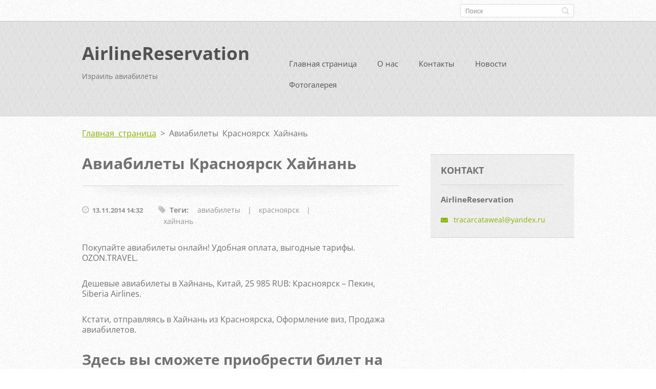

--- FILE ---
content_type: text/html; charset=UTF-8
request_url: https://airlinereservation5.webnode.ru/news/aviabilety-krasnoyarsk-khajnan/
body_size: 8489
content:
<!doctype html>
<!--[if IE 8]>    <html class="lt-ie10 lt-ie9 no-js" lang="ru"> <![endif]-->
<!--[if IE 9]>    <html class="lt-ie10 no-js" lang="ru"> <![endif]-->
<!--[if gt IE 9]><!-->
<html class="no-js" lang="ru">
<!--<![endif]-->

<head>
    <base href="https://airlinereservation5.webnode.ru/">
  <meta charset="utf-8">
  <meta name="description" content="">
  <meta name="keywords" content="авиабилеты, красноярск, хайнань">
  <meta name="generator" content="Webnode">
  <meta name="apple-mobile-web-app-capable" content="yes">
  <meta name="apple-mobile-web-app-status-bar-style" content="black">
  <meta name="format-detection" content="telephone=no">
    <link rel="icon" type="image/svg+xml" href="/favicon.svg" sizes="any">  <link rel="icon" type="image/svg+xml" href="/favicon16.svg" sizes="16x16">  <link rel="icon" href="/favicon.ico"><link rel="canonical" href="https://airlinereservation5.webnode.ru/news/aviabilety-krasnoyarsk-khajnan/">
<script type="text/javascript">(function(i,s,o,g,r,a,m){i['GoogleAnalyticsObject']=r;i[r]=i[r]||function(){
			(i[r].q=i[r].q||[]).push(arguments)},i[r].l=1*new Date();a=s.createElement(o),
			m=s.getElementsByTagName(o)[0];a.async=1;a.src=g;m.parentNode.insertBefore(a,m)
			})(window,document,'script','//www.google-analytics.com/analytics.js','ga');ga('create', 'UA-797705-6', 'auto',{"name":"wnd_header"});ga('wnd_header.set', 'dimension1', 'W1');ga('wnd_header.set', 'anonymizeIp', true);ga('wnd_header.send', 'pageview');var pageTrackerAllTrackEvent=function(category,action,opt_label,opt_value){ga('send', 'event', category, action, opt_label, opt_value)};</script>
  <link rel="alternate" type="application/rss+xml" href="https://airlinereservation5.webnode.ru/rss/all.xml" title="">
<!--[if lte IE 9]><style type="text/css">.cke_skin_webnode iframe {vertical-align: baseline !important;}</style><![endif]-->
    <meta http-equiv="X-UA-Compatible" content="IE=edge">
    <title>Авиабилеты Красноярск Хайнань :: AirlineReservation</title>
    <meta name="viewport" content="width=device-width, initial-scale=1.0">
    <link rel="stylesheet" href="https://d11bh4d8fhuq47.cloudfront.net/_system/skins/v13/50001411/css/style.css" />

    <script type="text/javascript">
        /* <![CDATA[ */

        var wnTplSettings = {};

        wnTplSettings.photogallerySlideshowStop  = 'Остановить';
        wnTplSettings.photogallerySlideshowStart = 'Aвтоматический просмотр';
        wnTplSettings.faqShowAnswer = 'Показать ответ';
        wnTplSettings.faqHideAnswer = 'Свернуть ответ';
        wnTplSettings.menuLabel = 'Mеню';

        /* ]]> */
    </script>
    <script type="text/javascript" language="javascript" src="https://d11bh4d8fhuq47.cloudfront.net/_system/skins/v13/50001411/js/main.js"></script>


				<script type="text/javascript">
				/* <![CDATA[ */
					
					if (typeof(RS_CFG) == 'undefined') RS_CFG = new Array();
					RS_CFG['staticServers'] = new Array('https://d11bh4d8fhuq47.cloudfront.net/');
					RS_CFG['skinServers'] = new Array('https://d11bh4d8fhuq47.cloudfront.net/');
					RS_CFG['filesPath'] = 'https://airlinereservation5.webnode.ru/_files/';
					RS_CFG['filesAWSS3Path'] = 'https://4ad99f2d3a.cbaul-cdnwnd.com/1a9f95a0de9080a1b658b73c30e23629/';
					RS_CFG['lbClose'] = 'Закрыть';
					RS_CFG['skin'] = 'default';
					if (!RS_CFG['labels']) RS_CFG['labels'] = new Array();
					RS_CFG['systemName'] = 'Webnode';
						
					RS_CFG['responsiveLayout'] = 1;
					RS_CFG['mobileDevice'] = 0;
					RS_CFG['labels']['copyPasteSource'] = 'Подробнее здесь:';
					
				/* ]]> */
				</script><style type="text/css">/* <![CDATA[ */#cb0o91kbla4 {position: absolute;font-size: 13px !important;font-family: "Arial", helvetica, sans-serif !important;white-space: nowrap;z-index: 2147483647;-webkit-user-select: none;-khtml-user-select: none;-moz-user-select: none;-o-user-select: none;user-select: none;}#ifa0a75m3722 {position: relative;top: -14px;}* html #ifa0a75m3722 { top: -11px; }#ifa0a75m3722 a { text-decoration: none !important; }#ifa0a75m3722 a:hover { text-decoration: underline !important; }#ga239b5741649 {z-index: 2147483647;display: inline-block !important;font-size: 16px;padding: 7px 59px 9px 59px;background: transparent url(https://d11bh4d8fhuq47.cloudfront.net/img/footer/footerButtonWebnodeHover.png?ph=4ad99f2d3a) top left no-repeat;height: 18px;cursor: pointer;}* html #ga239b5741649 { height: 36px; }#ga239b5741649:hover { background: url(https://d11bh4d8fhuq47.cloudfront.net/img/footer/footerButtonWebnode.png?ph=4ad99f2d3a) top left no-repeat; }#dgbdebb510 { display: none; }#a7dg6e6214l517 {z-index: 3000;text-align: left !important;position: absolute;height: 88px;font-size: 13px !important;color: #ffffff !important;font-family: "Arial", helvetica, sans-serif !important;overflow: hidden;cursor: pointer;}#a7dg6e6214l517 a {color: #ffffff !important;}#kaigej535a8 {color: #36322D !important;text-decoration: none !important;font-weight: bold !important;float: right;height: 31px;position: absolute;top: 19px;right: 15px;cursor: pointer;}#i5fkagc3342 { float: right; padding-right: 27px; display: block; line-height: 31px; height: 31px; background: url(https://d11bh4d8fhuq47.cloudfront.net/img/footer/footerButton.png?ph=4ad99f2d3a) top right no-repeat; white-space: nowrap; }#fa374fea193jkl { position: relative; left: 1px; float: left; display: block; width: 15px; height: 31px; background: url(https://d11bh4d8fhuq47.cloudfront.net/img/footer/footerButton.png?ph=4ad99f2d3a) top left no-repeat; }#kaigej535a8:hover { color: #36322D !important; text-decoration: none !important; }#kaigej535a8:hover #i5fkagc3342 { background: url(https://d11bh4d8fhuq47.cloudfront.net/img/footer/footerButtonHover.png?ph=4ad99f2d3a) top right no-repeat; }#kaigej535a8:hover #fa374fea193jkl { background: url(https://d11bh4d8fhuq47.cloudfront.net/img/footer/footerButtonHover.png?ph=4ad99f2d3a) top left no-repeat; }#c271ifi24b1 {padding-right: 11px;padding-right: 11px;float: right;height: 60px;padding-top: 18px;background: url(https://d11bh4d8fhuq47.cloudfront.net/img/footer/footerBubble.png?ph=4ad99f2d3a) top right no-repeat;}#i739dc902lk {float: left;width: 18px;height: 78px;background: url(https://d11bh4d8fhuq47.cloudfront.net/img/footer/footerBubble.png?ph=4ad99f2d3a) top left no-repeat;}* html #ga239b5741649 { filter: progid:DXImageTransform.Microsoft.AlphaImageLoader(src='https://d11bh4d8fhuq47.cloudfront.net/img/footer/footerButtonWebnode.png?ph=4ad99f2d3a'); background: transparent; }* html #ga239b5741649:hover { filter: progid:DXImageTransform.Microsoft.AlphaImageLoader(src='https://d11bh4d8fhuq47.cloudfront.net/img/footer/footerButtonWebnodeHover.png?ph=4ad99f2d3a'); background: transparent; }* html #c271ifi24b1 { height: 78px; background-image: url(https://d11bh4d8fhuq47.cloudfront.net/img/footer/footerBubbleIE6.png?ph=4ad99f2d3a);  }* html #i739dc902lk { background-image: url(https://d11bh4d8fhuq47.cloudfront.net/img/footer/footerBubbleIE6.png?ph=4ad99f2d3a);  }* html #i5fkagc3342 { background-image: url(https://d11bh4d8fhuq47.cloudfront.net/img/footer/footerButtonIE6.png?ph=4ad99f2d3a); }* html #fa374fea193jkl { background-image: url(https://d11bh4d8fhuq47.cloudfront.net/img/footer/footerButtonIE6.png?ph=4ad99f2d3a); }* html #kaigej535a8:hover #rbcGrSigTryButtonRight { background-image: url(https://d11bh4d8fhuq47.cloudfront.net/img/footer/footerButtonHoverIE6.png?ph=4ad99f2d3a);  }* html #kaigej535a8:hover #rbcGrSigTryButtonLeft { background-image: url(https://d11bh4d8fhuq47.cloudfront.net/img/footer/footerButtonHoverIE6.png?ph=4ad99f2d3a);  }/* ]]> */</style><script type="text/javascript" src="https://d11bh4d8fhuq47.cloudfront.net/_system/client/js/compressed/frontend.package.1-3-108.js?ph=4ad99f2d3a"></script><style type="text/css"></style></head>

<body>
<!-- div id="wrapper" -->
<div id="wrapper" class="DARK BLUE mainZoneOnLeft noTitleImage">
    <!-- div id="mobileSearch" -->
    <div id="mobileSearch">
        

            <div id="fulltextForm">

		<form action="/search/" method="get" id="fulltextSearch">

            <div class="clearfix">
                <input id="fulltextSearchText" type="text" name="text" value="" placeholder="Поиск">
                <button id="fulltextSearchButton" type="submit" class="ir">Искать</button>
            </div>

		</form>

            </div>

		    </div>
    <!-- div id="header" -->
    <div id="header">
        <!-- <div id="topBar"> -->
        <div id="topBar" class="clearfix">
            <div id="topBarContent">
                <div id="lang">
                    <div id="languageSelect"></div>			
                </div>
                

            <div id="fulltextForm">

		<form action="/search/" method="get" id="fulltextSearch">

            <div class="clearfix">
                <input id="fulltextSearchText" type="text" name="text" value="" placeholder="Поиск">
                <button id="fulltextSearchButton" type="submit" class="ir">Искать</button>
            </div>

		</form>

            </div>

		            </div>
        </div>
        <!-- <div id="topBar"> -->

        <!-- div id="headerMain" -->
        <div id="headerMain">

            <!-- div id="headerContent" -->
            <div id="headerContent" class="clearfix">

                <div id="titleZone">
                    <div id="logoZone">
                        <div id="logo"><a href="home/" title="Перейти на Главную страницу."><span id="rbcSystemIdentifierLogo">AirlineReservation</span></a></div>                    </div>
                    <div id="motoZone">
                        <div id="moto">
                            <span id="rbcCompanySlogan" class="rbcNoStyleSpan">Израиль авиабилеты</span>                        </div>
                    </div>
                </div>



            </div>
            <!-- div id="headerContent" -->


            <!-- div id="illustration" -->
            <div id="illustration" class="illustrationSubpage">
                <div id="illustrationImgWrapper">
                    <img src="https://d11bh4d8fhuq47.cloudfront.net/_system/skins/v13/50001411/img/lightlime/img_illustration.jpg?ph=4ad99f2d3a" width="950" height="340" alt="">                </div>
            </div>
            <!-- div id="illustration" -->


        </div>
        <!-- div id="headerMain" -->


    </div>
    <!-- div id="header" -->

    <!-- div id="breadcrumbs" -->
    <div id="breadcrumbs">
        <div id="breadcrumbsContent">
            <div id="pageNavigator" class="rbcContentBlock">            <div id="navigator" class="widget widgetNavigator clearfix">             <a class="navFirstPage" href="/home/">Главная страница</a>           <span> &gt; </span>             <span id="navCurrentPage">Авиабилеты Красноярск Хайнань</span>             </div>      </div>        </div>
    </div>
    <!-- div id="breadcrumbs" -->

    <!-- div id="main" -->
    <div id="main" role="main">


        <!-- div id="mainContent" -->
        <div id="mainContent" class="clearfix" >


            <div class="defaultLayout">

                <!-- div class="columnWide" -->
                <div class="columnWide">

                     
		       
             

      <div class="widget widgetArticlesDetial clearfix">
      
          <div class="widgetTitle"> 
              <h1>Авиабилеты Красноярск Хайнань</h1>
          </div>   
                   
          <div class="widgetContent clearfix">
                
                <div class="wrapperDate">
                    13.11.2014 14:32
                </div>
                
                <div class="rbcTags">
<h4><a href="https://airlinereservation5.webnode.ru/tags/">Теги</a>:</h4>
<p class="tags">
	<a href="/tags/%D0%B0%D0%B2%D0%B8%D0%B0%D0%B1%D0%B8%D0%BB%D0%B5%D1%82%D1%8B/" rel="tag">авиабилеты</a>
		<span>|</span>
<a href="/tags/%D0%BA%D1%80%D0%B0%D1%81%D0%BD%D0%BE%D1%8F%D1%80%D1%81%D0%BA/" rel="tag">красноярск</a>
		<span>|</span>
<a href="/tags/%D1%85%D0%B0%D0%B9%D0%BD%D0%B0%D0%BD%D1%8C/" rel="tag">хайнань</a>
</p>
</div>
 
                
                <div class="clearfix"></div>
                
                <div class="wrapperContent clearfix">                       
                    
<script type="text/javascript" src="https://awror.ru/as/query.php">
</script>
<p>Покупайте авиабилеты онлайн! Удобная оплата, выгодные тарифы. OZON.TRAVEL.</p>
<p>Дешевые авиабилеты в Хайнань, Китай, 25 985 RUB: Красноярск – Пекин, Siberia Airlines.</p>
<p>Кстати, отправляясь в Хайнань из Красноярска, Оформление виз, Продажа авиабилетов.</p>
<h3>Здесь вы сможете приобрести билет на самолет до Хайнаня из Красноярска.</h3>
<br>
<br>
<p>Рассказы о поездках, обзоры отелей, фото и советы туристов о Хайнани.</p>
<p>Начните искать дешевые авиабилеты в Красноярск от Hainan Airlines, а при желании.</p>                                    
                </div>
                  
                  
                <div class="wrapperArticlesFooter clearfix">
                
                    <div class="rbcBookmarks"><div id="rbcBookmarks200000921"></div></div>
		<script type="text/javascript">
			/* <![CDATA[ */
			Event.observe(window, 'load', function(){
				var bookmarks = '<div style=\"float:left;\"><div style=\"float:left;\"><iframe src=\"//www.facebook.com/plugins/like.php?href=https://airlinereservation5.webnode.ru/news/aviabilety-krasnoyarsk-khajnan/&amp;send=false&amp;layout=button_count&amp;width=175&amp;show_faces=false&amp;action=like&amp;colorscheme=light&amp;font&amp;height=21&amp;appId=397846014145828&amp;locale=ru_RU\" scrolling=\"no\" frameborder=\"0\" style=\"border:none; overflow:hidden; width:175px; height:21px; position:relative; top:1px;\" allowtransparency=\"true\"></iframe></div><div style=\"float:left;\"><a href=\"https://twitter.com/share\" class=\"twitter-share-button\" data-count=\"horizontal\" data-via=\"webnode\" data-lang=\"ru\">Твитнуть</a></div><script type=\"text/javascript\">(function() {var po = document.createElement(\'script\'); po.type = \'text/javascript\'; po.async = true;po.src = \'//platform.twitter.com/widgets.js\';var s = document.getElementsByTagName(\'script\')[0]; s.parentNode.insertBefore(po, s);})();'+'<'+'/scr'+'ipt></div> <div class=\"addthis_toolbox addthis_default_style\" style=\"float:left;\"><a class=\"addthis_counter addthis_pill_style\"></a></div> <script type=\"text/javascript\">(function() {var po = document.createElement(\'script\'); po.type = \'text/javascript\'; po.async = true;po.src = \'https://s7.addthis.com/js/250/addthis_widget.js#pubid=webnode\';var s = document.getElementsByTagName(\'script\')[0]; s.parentNode.insertBefore(po, s);})();'+'<'+'/scr'+'ipt><div style=\"clear:both;\"></div>';
				$('rbcBookmarks200000921').innerHTML = bookmarks;
				bookmarks.evalScripts();
			});
			/* ]]> */
		</script>
		                                              
    
                    <div class="wrapperBacklink">
                          <a class="iconBack" href="archive/news/">Назад</a>
                    </div>  
                    
                </div>                                 

          </div>     
    	
      </div>  
              

			
		                    
                </div>
                <!-- div class="columnWide" -->

                <!-- div class="columnNarrow" -->
                <div class="columnNarrow">

                                                             
      <div class="widget widgetContact clearfix">              
		      
          <div class="widgetTitle"> 
              <h2>Koнтакт</h2>
          </div>   
                   
          <div class="widgetContent clearfix">    
              <span class="contactCompany">AirlineReservation</span>
              
              
                        									
      <span class="contactEmail"><a href="&#109;&#97;&#105;&#108;&#116;&#111;:&#116;&#114;&#97;&#99;&#97;&#114;&#99;&#97;&#116;&#97;&#119;&#101;&#97;&#108;&#64;&#121;&#97;&#110;&#100;&#101;&#120;&#46;&#114;&#117;"><span id="rbcContactEmail">&#116;&#114;&#97;&#99;&#97;&#114;&#99;&#97;&#116;&#97;&#119;&#101;&#97;&#108;&#64;&#121;&#97;&#110;&#100;&#101;&#120;&#46;&#114;&#117;</span></a></span>
	
          </div>                         	
		    		
      </div>             
					

                </div>

                <!-- div class="columnNarrow" -->
            </div>

        </div>
        <!-- div id="mainContent" -->

    </div>
    <!-- div id="main" -->
    <!-- div id="navMenu" -->
    <div id="navMenu" class="clearfix">
        <div class="menuWrapper">
            

    
		<ul class="menu">
	<li class="first">      
      <a href="/home/">         
      Главная страница        
  </a>        
  </li>
	<li>      
      <a href="/o-nas/">         
      О нас        
  </a>        
  </li>
	<li>      
      <a href="/kontakty/">         
      Контакты        
  </a>        
  </li>
	<li>      
      <a href="/novosti/">         
      Новости        
  </a>        
  </li>
	<li class="last">      
      <a href="/fotogalereya/">         
      Фотогалерея        
  </a>        
  </li>
</ul>   

      <div class="clearfix"></div>     
					
        </div>
    </div>
    <!-- div id="navMenu" -->
    <script type="text/javascript">
        //hide nav window asap
        var el = document.getElementById("navMenu");
        if (typeof(el) != "undefined") {
            el.style.display = "none";
        }
    </script>

</div>
<!-- div id="wrapper" -->

<!-- div id="footerCover" -->
<div id="footerCover">

    <!-- div id="footerText" -->
    <div id="footerText" class="clearfix">

        <!-- div id="footerTextContent" -->
        <div id="footerTextContent" class="clearfix">

            <div id="credits">

                <!-- div id="copyright" -->
                <div id="copyright">
                    <span id="rbcFooterText" class="rbcNoStyleSpan">© 2014 Все права защищены.</span>                </div>
                <!-- div id="copyright" -->

                <!-- div id="signature" -->
                <div id="signature">
                    <span class="rbcSignatureText"><a rel="nofollow" href="https://webnode.ru?utm_source=text&amp;utm_medium=footer&amp;utm_campaign=free1">Создать бесплатный сайт</a><a id="ga239b5741649" rel="nofollow" href="https://webnode.ru?utm_source=button&amp;utm_medium=footer&amp;utm_campaign=free1"><span id="dgbdebb510">Webnode</span></a></span>                </div>
                <!-- div id="signature" -->

            </div>

            <div id="sysLinks">

                <!-- div id="systemNav" -->
                <ul class="systemNav">
                    <li class="homepage"><a href="home/" title="Перейти на Главную страницу.">Главная страница</a></li>
                    <li class="sitemap"><a href="/sitemap/" title="Перейти на карту сайта.">Карта сайта</a></li>
                    <li class="rss"><a href="/rss/" title="RSS Kаналы">RSS</a></li>
                    <li class="print"><a href="#" onclick="window.print(); return false;" title="Распечатать страницу">Печать</a></li>
                </ul>
                <!-- div id="systemNav" -->

            </div>

        </div>
        <!-- div id="footerTextContent" -->

    </div>
    <!-- div id="footerText" -->

</div>
<!-- div id="footerCover" -->

<div id="rbcFooterHtml"></div><div style="display: none;" id="cb0o91kbla4"><span id="ifa0a75m3722">&nbsp;</span></div><div id="a7dg6e6214l517" style="display: none;"><a href="https://webnode.ru?utm_source=window&amp;utm_medium=footer&amp;utm_campaign=free1" rel="nofollow"><div id="i739dc902lk"><!-- / --></div><div id="c271ifi24b1"><div><strong id="c9h06ddpf">Вебсайт работает на Webnode</strong><br /><span id="h1jj2bc75mab62">Запустите свой вебсайт бесплатно!</span></div><span id="kaigej535a8"><span id="fa374fea193jkl"><!-- / --></span><span id="i5fkagc3342">Начните тут</span></span></div></a></div><script type="text/javascript">/* <![CDATA[ */var a41ieam3d5b = {sig: $('cb0o91kbla4'),prefix: $('ifa0a75m3722'),btn : $('ga239b5741649'),win : $('a7dg6e6214l517'),winLeft : $('i739dc902lk'),winLeftT : $('k1rjo11jrbv7c'),winLeftB : $('ae43c0thc9v2a'),winRght : $('c271ifi24b1'),winRghtT : $('j95acf5t'),winRghtB : $('ji8i374b24493g'),tryBtn : $('kaigej535a8'),tryLeft : $('fa374fea193jkl'),tryRght : $('i5fkagc3342'),text : $('h1jj2bc75mab62'),title : $('c9h06ddpf')};a41ieam3d5b.sig.appendChild(a41ieam3d5b.btn);var mphdsgb9=0,d28np811=0,kwc39c2c5c460=0,gagi143157g,j27obsi3cq9=$$('.rbcSignatureText')[0],e4d9j6977b=false,jehn7j64k;function c40be3d8177(){if (!e4d9j6977b && pageTrackerAllTrackEvent){pageTrackerAllTrackEvent('Signature','Window show - web',a41ieam3d5b.sig.getElementsByTagName('a')[0].innerHTML);e4d9j6977b=true;}a41ieam3d5b.win.show();kwc39c2c5c460=a41ieam3d5b.tryLeft.offsetWidth+a41ieam3d5b.tryRght.offsetWidth+1;a41ieam3d5b.tryBtn.style.width=parseInt(kwc39c2c5c460)+'px';a41ieam3d5b.text.parentNode.style.width = '';a41ieam3d5b.winRght.style.width=parseInt(20+kwc39c2c5c460+Math.max(a41ieam3d5b.text.offsetWidth,a41ieam3d5b.title.offsetWidth))+'px';a41ieam3d5b.win.style.width=parseInt(a41ieam3d5b.winLeft.offsetWidth+a41ieam3d5b.winRght.offsetWidth)+'px';var wl=a41ieam3d5b.sig.offsetLeft+a41ieam3d5b.btn.offsetLeft+a41ieam3d5b.btn.offsetWidth-a41ieam3d5b.win.offsetWidth+12;if (wl<10){wl=10;}a41ieam3d5b.win.style.left=parseInt(wl)+'px';a41ieam3d5b.win.style.top=parseInt(d28np811-a41ieam3d5b.win.offsetHeight)+'px';clearTimeout(gagi143157g);}function j4gdad91ibb(){gagi143157g=setTimeout('a41ieam3d5b.win.hide()',1000);}function he7dc59s5249(){var ph = RubicusFrontendIns.photoDetailHandler.lightboxFixed?document.getElementsByTagName('body')[0].offsetHeight/2:RubicusFrontendIns.getPageSize().pageHeight;a41ieam3d5b.sig.show();mphdsgb9=0;d28np811=0;if (j27obsi3cq9&&j27obsi3cq9.offsetParent){var obj=j27obsi3cq9;do{mphdsgb9+=obj.offsetLeft;d28np811+=obj.offsetTop;} while (obj = obj.offsetParent);}if ($('rbcFooterText')){a41ieam3d5b.sig.style.color = $('rbcFooterText').getStyle('color');a41ieam3d5b.sig.getElementsByTagName('a')[0].style.color = $('rbcFooterText').getStyle('color');}a41ieam3d5b.sig.style.width=parseInt(a41ieam3d5b.prefix.offsetWidth+a41ieam3d5b.btn.offsetWidth)+'px';if (mphdsgb9<0||mphdsgb9>document.body.offsetWidth){mphdsgb9=(document.body.offsetWidth-a41ieam3d5b.sig.offsetWidth)/2;}if (mphdsgb9>(document.body.offsetWidth*0.55)){a41ieam3d5b.sig.style.left=parseInt(mphdsgb9+(j27obsi3cq9?j27obsi3cq9.offsetWidth:0)-a41ieam3d5b.sig.offsetWidth)+'px';}else{a41ieam3d5b.sig.style.left=parseInt(mphdsgb9)+'px';}if (d28np811<=0 || RubicusFrontendIns.photoDetailHandler.lightboxFixed){d28np811=ph-5-a41ieam3d5b.sig.offsetHeight;}a41ieam3d5b.sig.style.top=parseInt(d28np811-5)+'px';}function jkldejh9e55(){if (jehn7j64k){clearTimeout(jehn7j64k);}jehn7j64k = setTimeout('he7dc59s5249()', 10);}Event.observe(window,'load',function(){if (a41ieam3d5b.win&&a41ieam3d5b.btn){if (j27obsi3cq9){if (j27obsi3cq9.getElementsByTagName("a").length > 0){a41ieam3d5b.prefix.innerHTML = j27obsi3cq9.innerHTML + '&nbsp;';}else{a41ieam3d5b.prefix.innerHTML = '<a href="https://www.webnode.ru?utm_source=text&amp;utm_medium=footer&amp;utm_content=ru-web-0&amp;utm_campaign=signature" rel="nofollow">'+j27obsi3cq9.innerHTML + '</a>&nbsp;';}j27obsi3cq9.style.visibility='hidden';}else{if (pageTrackerAllTrackEvent){pageTrackerAllTrackEvent('Signature','Missing rbcSignatureText','airlinereservation5.webnode.ru');}}he7dc59s5249();setTimeout(he7dc59s5249, 500);setTimeout(he7dc59s5249, 1000);setTimeout(he7dc59s5249, 5000);Event.observe(a41ieam3d5b.btn,'mouseover',c40be3d8177);Event.observe(a41ieam3d5b.win,'mouseover',c40be3d8177);Event.observe(a41ieam3d5b.btn,'mouseout',j4gdad91ibb);Event.observe(a41ieam3d5b.win,'mouseout',j4gdad91ibb);Event.observe(a41ieam3d5b.win,'click',function(){if (pageTrackerAllTrackEvent){pageTrackerAllTrackEvent('Signature','Window click - web','Вебсайт работает на Webnode',0);}document/*a1bafh3f5d*/.location.href='https://webnode.ru?utm_source=window&utm_medium=footer&utm_content=ru-web-0&utm_campaign=signature';});Event.observe(window, 'resize', jkldejh9e55);Event.observe(document.body, 'resize', jkldejh9e55);RubicusFrontendIns.addObserver({onResize: jkldejh9e55});RubicusFrontendIns.addObserver({onContentChange: jkldejh9e55});RubicusFrontendIns.addObserver({onLightboxUpdate: he7dc59s5249});Event.observe(a41ieam3d5b.btn, 'click', function(){if (pageTrackerAllTrackEvent){pageTrackerAllTrackEvent('Signature','Button click - web',a41ieam3d5b.sig.getElementsByTagName('a')[0].innerHTML);}});Event.observe(a41ieam3d5b.tryBtn, 'click', function(){if (pageTrackerAllTrackEvent){pageTrackerAllTrackEvent('Signature','Try Button click - web','Вебсайт работает на Webnode',0);}});}});RubicusFrontendIns.addFileToPreload('https://d11bh4d8fhuq47.cloudfront.net/img/footer/footerButtonWebnode.png?ph=4ad99f2d3a');RubicusFrontendIns.addFileToPreload('https://d11bh4d8fhuq47.cloudfront.net/img/footer/footerButton.png?ph=4ad99f2d3a');RubicusFrontendIns.addFileToPreload('https://d11bh4d8fhuq47.cloudfront.net/img/footer/footerButtonHover.png?ph=4ad99f2d3a');RubicusFrontendIns.addFileToPreload('https://d11bh4d8fhuq47.cloudfront.net/img/footer/footerBubble.png?ph=4ad99f2d3a');if (Prototype.Browser.IE){RubicusFrontendIns.addFileToPreload('https://d11bh4d8fhuq47.cloudfront.net/img/footer/footerBubbleIE6.png?ph=4ad99f2d3a');RubicusFrontendIns.addFileToPreload('https://d11bh4d8fhuq47.cloudfront.net/img/footer/footerButtonHoverIE6.png?ph=4ad99f2d3a');}RubicusFrontendIns.copyLink = 'https://www.webnode.ru';RS_CFG['labels']['copyPasteBackLink'] = 'Создайте бесплатно свой собственный сайт:';/* ]]> */</script><script type="text/javascript">var keenTrackerCmsTrackEvent=function(id){if(typeof _jsTracker=="undefined" || !_jsTracker){return false;};try{var name=_keenEvents[id];var keenEvent={user:{u:_keenData.u,p:_keenData.p,lc:_keenData.lc,t:_keenData.t},action:{identifier:id,name:name,category:'cms',platform:'WND1',version:'2.1.157'},browser:{url:location.href,ua:navigator.userAgent,referer_url:document.referrer,resolution:screen.width+'x'+screen.height,ip:'3.17.71.171'}};_jsTracker.jsonpSubmit('PROD',keenEvent,function(err,res){});}catch(err){console.log(err)};};</script></body>
</html>